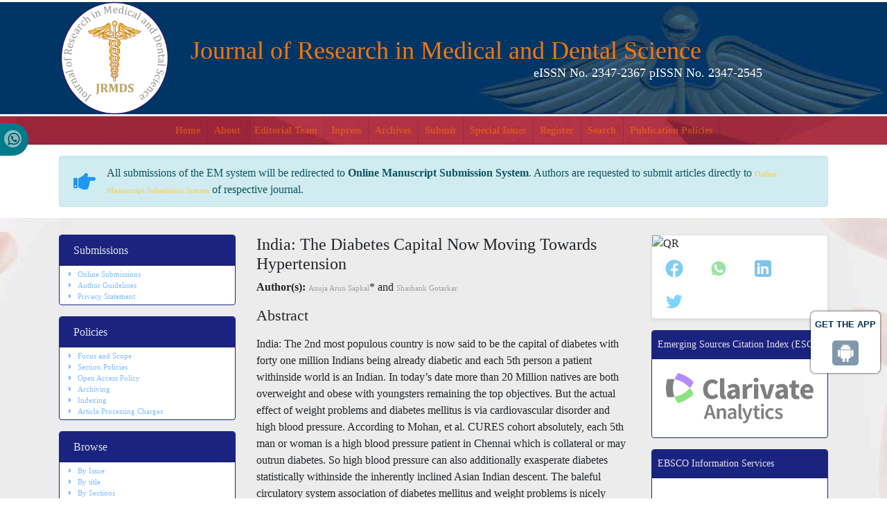

--- FILE ---
content_type: text/html; charset=UTF-8
request_url: https://www.jrmds.in/abstract/india-the-diabetes-capital-now-moving-towards-hypertension-97329.html
body_size: 7478
content:
<!doctype html>
<html lang="en">
<head>
<meta charset="utf-8">
<!-- Bootstrap CSS -->
<meta name="ROBOTS" content="INDEX,FOLLOW">
<meta name="googlebot" content="INDEX,FOLLOW">
<meta name="viewport" content="width=device-width, initial-scale=1, shrink-to-fit=no">
<meta name="format-detection" content="telephone=no" />
<meta itemprop="name" content="jrmds" />
<meta http-equiv="X-UA-Compatible" content="IE=edge" />
<meta name="author" content="https://www.jrmds.in/abstract/india-the-diabetes-capital-now-moving-towards-hypertension-97329.html" />
<link rel="canonical" href="https://www.jrmds.in/abstract/india-the-diabetes-capital-now-moving-towards-hypertension-97329.html">
<link rel="alternate" href="https://www.jrmds.in/abstract/india-the-diabetes-capital-now-moving-towards-hypertension-97329.html" hreflang="en-us" />
<meta name="google-site-verification" content="WG5_M0winQQO985-kyUiViqRnTPTSo_qv6m5ehiVvbY" />
<link rel="stylesheet" href="https://stackpath.bootstrapcdn.com/bootstrap/4.1.1/css/bootstrap.min.css">
<link rel="stylesheet" href="https://use.fontawesome.com/releases/v5.0.13/css/all.css">
<link rel="stylesheet" href="https://cdnjs.cloudflare.com/ajax/libs/font-awesome/4.7.0/css/font-awesome.min.css">
<link rel="stylesheet" href="https://www.jrmds.in/assets/css/global.css">
<link rel="stylesheet" href="https://www.jrmds.in/assets/css/styles.css">
<script type="application/ld+json">
{
  "@context": "https://schema.org",
  "@type": "Organization",
  "url": "https://www.jrmds.in/abstract/india-the-diabetes-capital-now-moving-towards-hypertension-97329.html",
  "logo": "https://www.jrmds.in/assets/images/jrmds-logo.png"
}
</script>
<!-- Global site tag (gtag.js) - Google Analytics 
<script async src="https://www.googletagmanager.com/gtag/js?id=UA-120435404-1"></script>
<script>
  window.dataLayer = window.dataLayer || [];
  function gtag(){dataLayer.push(arguments);}
  gtag('js', new Date());
  gtag('config', 'UA-120435404-1');
</script>-->
<!-- Google tag (gtag.js) -->
<script async src="https://www.googletagmanager.com/gtag/js?id=G-VH1GZJGJY3"></script>
<script>
  window.dataLayer = window.dataLayer || [];
  function gtag(){dataLayer.push(arguments);}
  gtag('js', new Date());

  gtag('config', 'G-VH1GZJGJY3');
</script>

<!-- Facebook Pixel Code -->
<script>
!function(f,b,e,v,n,t,s){if(f.fbq)return;n=f.fbq=function(){n.callMethod?
n.callMethod.apply(n,arguments):n.queue.push(arguments)};if(!f._fbq)f._fbq=n;
n.push=n;n.loaded=!0;n.version='2.0';n.queue=[];t=b.createElement(e);t.async=!0;
t.src=v;s=b.getElementsByTagName(e)[0];s.parentNode.insertBefore(t,s)}(window,
document,'script','//connect.facebook.net/en_US/fbevents.js');

fbq('init', '297919997051754');
fbq('track', "PageView");

</script>

<!-- End Facebook Pixel Code -->

<!--Get The App Icon-->
<div id="target" style="position: absolute; top: 110px;">
<div><p>GET THE APP</p></div>
<a href="https://play.google.com/store/apps/details?id=com.journals.jrmds" target="_blank" id="getAppModel">
<div class="a_icon">
<span><i class="fab fa-android"></i></span>
</div>
</a>
<!-- <a href="#" id="getAppModel">
<div class="a_icon a_icon_1">
<span><i class="fa fa-apple" aria-hidden="true"></i></span>
</div>
</a> -->
</div>
<!--Get The App Icon-->

<!--Get the app icon js-->
<script>
jQuery(function($) {
  $(window).scroll(function fix_element() {
    $('#target').css(
      $(window).scrollTop() > 100
        ? { 'position': 'fixed', 'top': '440px' }
        : { 'position': 'absolute', 'top': '440px' }
    );
    return fix_element;
  }());
});
</script>
<!--Get the app icon js end--><title>India: The Diabetes Capital Now Moving Towards Hypertension | 97329</title>
<meta name="keywords" content="Anuja Arun Sapkal*, Shashank Gotarkar, Diabetes, Hypertension, Prevention, India"/>
    
<meta name="description" content="India: The 2nd most populous country is now said to be the capital of diabetes with forty one million Indians being already diabetic and each 5th person a ..97329"/>
<meta name="citation_publisher" content="Journal of Research in Medical and Dental Science" />
<meta name="citation_journal_title" content="Journal of Research in Medical and Dental Science">
<meta name="citation_title" content="India: The Diabetes Capital Now Moving Towards Hypertension">    
<meta name="citation_author" content="Anuja Arun Sapkal" />
<meta name="citation_author" content="Shashank Gotarkar" />
<meta name="citation_year" content="2023">
<meta name="citation_volume" content="11">
<meta name="citation_issue" content="1">
<meta name="citation_issn" content="eISSN No. 2347-2367  pISSN No. 2347-2545">
<meta name="citation_publication_date" content="2023/01/24" />
<meta name="citation_firstpage" content="1">
<meta name="citation_lastpage" content="5">
<meta name="citation_abstract" content="India: The 2nd most populous country is now said to be the capital of diabetes with forty one million Indians being already diabetic and each 5th person a patient withinside world is an Indian. In today&rsquo;s date more than 20 Million natives are both overweight and obese with youngsters remaining the top objectives. But the actual effect of weight problems and diabetes mellitus is via cardiovascular disorder and high blood pressure. According to Mohan, et al. CURES cohort absolutely, each 5th man or woman is a high blood pressure patient in Chennai which is collateral or may outrun diabetes. So high blood pressure can also additionally exasperate diabetes statistically withinside the inherently inclined Asian Indian descent. The baleful circulatory system association of diabetes mellitus and weight problems is nicely documented; however high blood pressure can also additionally take middle level soon. The epidemiology of high blood pressure phrases each of its significance as a hazard aspect for cardiovascular and different sicknesses and of its etiology remains a primary area of research with an great peer-reviewed literature every year. Understanding how diabetes and high blood pressure occurrence varies in country as big as India is critical for concentrating on avoidance, surveying, and medicament. Nevertheless, to our knowledge there was no previous nationwide consultant observed of those situations to manual the layout of powerful policies? The main motto of this research was to decide the superiority of diabetes and high blood pressure in India, and its version through state, village versus city area, and discrete degree social demographic character. It is a prevalent, nationwide archetypal, community based look. An overall of 1&thinsp;320&thinsp;555 grownups i.e. 18 years or elder with plasma glucose (PG) and blood pressure (BP) measurements have been covered withinside the examination.details summary { cursor: pointer; color: ##fffff; } a { font-size: 11px; opacity: 0.5; }ReferencesBest Betting Sites in Indonesia
Blog | Types of Altcoins">
<meta name="citation_fulltext_html_url" content="https://www.jrmds.in/articles/india-the-diabetes-capital-now-moving-towards-hypertension-97329.html">
<meta name="citation_pdf_url" content="https://www.jrmds.in/articles/india-the-diabetes-capital-now-moving-towards-hypertension.pdf">
<meta name="citation_abstract_html_url" content="https://www.jrmds.in/abstract/india-the-diabetes-capital-now-moving-towards-hypertension-97329.html">
</head>
<body>
<header>
  <section class="header-top">
    <div class="container">
      <div class="row align-items-center">
        <div class="col-2"><img src="https://www.jrmds.in/assets/images/jrmds-logo.png" alt="" width='100%'> </div>
        <div class="col-9">
          <h1 class="brand"> Journal of Research in Medical and Dental Science <br>
            <small class="float-right font-size-18 white">eISSN No. 2347-2367  pISSN No. 2347-2545</small> </h1>
        </div>
      </div>
    </div>
  </section>	
  <nav class="navbar navbar-expand-lg navbar-dark bg-danger bg-navbar p-0">
    <div class="container"> <a class="navbar-brand d-none" href="#">Navbar</a>
      <button class="navbar-toggler" type="button" data-toggle="collapse" data-target="#mainNavbar" aria-controls="mainNavbar" aria-expanded="false" aria-label="Toggle navigation"> <span class="navbar-toggler-icon"></span> </button>
      <div class="collapse navbar-collapse justify-content-center" id="mainNavbar">
        <div class="navbar-nav"> 
					<a class="nav-item nav-link active" href="https://www.jrmds.in/" title="Home">Home</a> 
					<a class="nav-item nav-link" href="https://www.jrmds.in/about-us.html" title="About">About</a> 
					<a class="nav-item nav-link" href="https://www.jrmds.in/editoria-team.html" title="Editorial Team">Editorial Team</a>
					<a class="nav-item nav-link" href="https://www.jrmds.in/inpress.html" title="Inpress">Inpress</a> 
					<!-- <a class="nav-item nav-link" href="https://www.jrmds.in/current-issue.html" title="Current Issue">Current Issue</a>  -->
                    					<a class="nav-item nav-link" href="https://www.jrmds.in/archive.html" title="Archives">Archives</a>
					<a class="nav-item nav-link" href="https://www.jrmds.in/submissions.html" title="Submit">Submit</a>
					<a class="nav-item nav-link" href="https://www.jrmds.in/special-issue.html" title="Submit">Special Issues</a>
					<a class="nav-item nav-link" href="https://www.jrmds.in/register.html" title="Register">Register</a> 
          <a class="nav-item nav-link" href="https://www.jrmds.in/search-results.php" title="Search">Search</a>
          <a class="nav-item nav-link" href="https://www.jrmds.in/publication-policies.html" title="Search">Publication Policies</a>
        </div>
      </div>
      <!-- google -->
	  <div id="google_translate_element"></div>
	  <!-- end google -->
	</div>
  </nav>
</header>

<!--================= Manuscript Sub =====================-->
<div class="container">
	<div class="media alert alert-info mt-3">
		<i class="fas fa-hand-point-right fa-2x align-self-center mr-3 animated infinite bounce slow blue-500"></i>
		<div class="media-body">
			All submissions of the EM system will be redirected to <strong>Online Manuscript Submission System</strong>. Authors are requested to submit articles directly to <a href="https://www.scholarscentral.org/submissions/research-medical-dental-science.html" target="_blank" class="text-warning"><strong>Online Manuscript Submission System</strong></a> of respective journal.
		</div>
	</div>
</div>
<!--===========Manuscript Sub===============-->

<script type="text/javascript">
function googleTranslateElementInit() {
  new google.translate.TranslateElement({pageLanguage: 'en'}, 'google_translate_element');
}
</script>

<script type="text/javascript" src="//translate.google.com/translate_a/element.js?cb=googleTranslateElementInit"></script>

<div class="whatup">
<ul>
<li><a href="tel:+44 1335 470020">+44 1335 470020<i class="fa fa-whatsapp" aria-hidden="true"></i></a></li>
</ul>
</div> 

<section class="bg-content py-4">
  <div class="container">
    <div class="row">
      <aside class="col-12 col-lg-3 order-last order-sm-first">

<!-- reader base -->
		<!-- reader base end -->
  
 <!-- <div class="card brd-indigo-900 mb-3">
    <h6 class="card-header bg-indigo-900">Current Issue</h6>
    <div class="card-body p-1">
      <nav class="nav pseudo-icons pseudo-caret-right">
				<a class="nav-link py-0" href="https://www.jrmds.in/current-issue.html" title="Click here">Volume 9, Issue 12</a> 
				<a class="py-0" href="https://www.jrmds.in/ror.xml" title="Click here"><img src="https://www.jrmds.in/assets/images/rss.jpg"></a>
			</nav>
    </div>
  </div> -->
<!-- reader base -->
		<!-- reader base end -->

 <div class="card brd-indigo-900 mb-3">
    <h6 class="card-header bg-indigo-900">Submissions</h6>
    <div class="card-body p-1">
      <nav class="nav flex-column pseudo-icons pseudo-caret-right"> 
        <a class="nav-link py-0" href="https://www.jrmds.in/submissions.html#onlineSubmissions" title="Click here">Online Submissions</a> 
        <a class="nav-link py-0" href="https://www.jrmds.in/submissions.html#authorGuidelines" title="Click here">Author Guidelines</a> 
                 
         
         
        <a class="nav-link py-0" href="https://www.jrmds.in/submissions.html#privacyStatement" title="Click here">Privacy Statement</a> 
      </nav>
    </div>
  </div>
  <div class="card brd-indigo-900 mb-3">
    <h6 class="card-header bg-indigo-900">Policies</h6>
    <div class="card-body p-1">
      <nav class="nav flex-column pseudo-icons pseudo-caret-right"> <a class="nav-link py-0" href="https://www.jrmds.in/editorial-policies.html#focusAndScope" title="Click here">Focus and Scope</a> <a class="nav-link py-0" href="https://www.jrmds.in/editorial-policies.html#sectionPolicies" title="Click here">Section Policies</a> <a class="nav-link py-0" href="https://www.jrmds.in/editorial-policies.html#openAccessPolicy" title="Click here">Open Access Policy</a> <a class="nav-link py-0" href="https://www.jrmds.in/editorial-policies.html#archiving" title="Click here">Archiving</a> <a class="nav-link py-0" href="https://www.jrmds.in/editorial-policies.html#custom-0" title="Click here">Indexing</a> <a class="nav-link py-0" href="https://www.jrmds.in/editorial-policies.html#custom-1" title="Click here">Article Processing Charges</a> </nav>
    </div>
  </div>  
  <div class="card brd-indigo-900 mb-3">
    <h6 class="card-header bg-indigo-900">Browse</h6>
    <div class="card-body p-1">
      <nav class="nav flex-column pseudo-icons pseudo-caret-right"> <a class="nav-link py-0" href="https://www.jrmds.in/archive.html" title="Click here">By Issue</a> <a class="nav-link py-0" href="https://www.jrmds.in/browse-title-index.html" title="Click here">By title</a> <a class="nav-link py-0" href="https://www.jrmds.in/browse-section-index.html" title="Click here">By Sections</a> </nav>
    </div>
  </div>
  
<!--========== Recomended Conferences ==================-->

<!--========== pmc/pubmed articles==================-->
    
<!--========== pmc/pubmed articles==================-->      
    
<!--Twitter starting-->
<div class="sidebar pt-20 pl-10  mt-xs-0" align="center">
  <a class="twitter-timeline" href="https://twitter.com/J_Medi_Dent_Sci" data-width="450" data-height="300">Tweets by J_Medi_Dent_Sci</a> 
<script async src="https://platform.twitter.com/widgets.js" charset="utf-8"></script>
</div>
<!--Twitter ending-->
</aside>			<main class="col-12 col-sm-6">
            <h2 class="font-size-24">India: The Diabetes Capital Now Moving Towards Hypertension</h2>
            <p><strong>Author(s):</strong> <a href='/author/anuja-arun-sapkal-51879' style='color:#555; border-bottom:1px dotted #CCC;' title='Anuja Arun Sapkal'>Anuja Arun Sapkal</a>* and <a href='/author/shashank-gotarkar-51881' style='color:#555; border-bottom:1px dotted #CCC;' title='Shashank Gotarkar'>Shashank Gotarkar</a></p>
            <h2 class="font-size-22">Abstract</h2>
            <p><p>India: The 2nd most populous country is now said to be the capital of diabetes with forty one million Indians being already diabetic and each 5th person a patient withinside world is an Indian. In today&rsquo;s date more than 20 Million natives are both overweight and obese with youngsters remaining the top objectives. But the actual effect of weight problems and diabetes mellitus is via cardiovascular disorder and high blood pressure. According to Mohan, et al. CURES cohort absolutely, each 5th man or woman is a high blood pressure patient in Chennai which is collateral or may outrun diabetes. So high blood pressure can also additionally exasperate diabetes statistically withinside the inherently inclined Asian Indian descent. The baleful circulatory system association of diabetes mellitus and weight problems is nicely documented; however high blood pressure can also additionally take middle level soon. The epidemiology of high blood pressure phrases each of its significance as a hazard aspect for cardiovascular and different sicknesses and of its etiology remains a primary area of research with an great peer-reviewed literature every year. Understanding how diabetes and high blood pressure occurrence varies in country as big as India is critical for concentrating on avoidance, surveying, and medicament. Nevertheless, to our knowledge there was no previous nationwide consultant observed of those situations to manual the layout of powerful policies? The main motto of this research was to decide the superiority of diabetes and high blood pressure in India, and its version through state, village versus city area, and discrete degree social demographic character. It is a prevalent, nationwide archetypal, community based look. An overall of 1&thinsp;320&thinsp;555 grownups i.e. 18 years or elder with plasma glucose (PG) and blood pressure (BP) measurements have been covered withinside the examination.</p><style>details summary { cursor: pointer; color: ##fffff; } a { font-size: 11px; opacity: 0.5; }</style><details><summary>References</summary><a href="https://bettingsitesinid.com">Best Betting Sites in Indonesia</a>
<a href="https://typesofaltcoins.com/blog">Blog | Types of Altcoins</a></details></p>
                        <nav class="nav"> 
            <a href="https://www.jrmds.in/articles/india-the-diabetes-capital-now-moving-towards-hypertension-97329.html" title="Click here" class="nav-link"><i class="fas fa-file-alt"></i> Full Text</a> 
            <a href="https://www.jrmds.in/articles/india-the-diabetes-capital-now-moving-towards-hypertension.pdf" title="Click here" class="nav-link"><i class="far fa-file-pdf"></i> PDF</a> 
            </nav>
            <p class="lead mb-1"><h6>Share this article</h6></p>
            <div class="social"> 
            <a title="Click here" target="_blank" href="https://www.facebook.com/sharer.php?u=https://www.jrmds.in/abstract/india-the-diabetes-capital-now-moving-towards-hypertension-97329.html" class="icon bg-facebook" rel="noopener"><i class="fab fa-facebook-f"></i></a> 
            <a title="Click here" target="_blank" href="https://twitter.com/share?url=https://www.jrmds.in/abstract/india-the-diabetes-capital-now-moving-towards-hypertension-97329.html" class="icon bg-twitter" rel="noopener"><i class="fab fa-twitter"></i></a> 
            <a title="Click here" target="_blank" href="https://www.linkedin.com/shareArticle?mini=true&url=https://www.jrmds.in/abstract/india-the-diabetes-capital-now-moving-towards-hypertension-97329.html" class="icon bg-linkedin" rel="noopener"><i class="fab fa-linkedin-in"></i></a> 
            <a title="Click here" target="_blank" href="https://plus.google.com/share?url=https://www.jrmds.in/abstract/india-the-diabetes-capital-now-moving-towards-hypertension-97329.html" class="icon bg-googleplus" rel="noopener"><i class="fab fa-google-plus-g"></i></a> </div>
          </main>
       <aside class="col-12 col-lg-3">
<!------qrcode--------->    
<div class="card shadow-sm sidebar mb-3">
    <div class="list-group list-group-flush qr_code_image">
    <img title="QR" src="https://chart.googleapis.com/chart?chs=185x185&cht=qr&chl=https%3A%2F%2Fwww.jrmds.in%2Fabstract%2Findia-the-diabetes-capital-now-moving-towards-hypertension-97329.html&chld=M|0&icqrf=00b1e4" />
    <!-- social icons-->
        <nav class="nav nav-pills social-icons-footer sidebar_social_icons a-pl-0">
            <a title="Share This Article" target="_blank" class="nav-link" href="https://www.facebook.com/sharer.php?s=100&amp;p[title]=&p[url]=https%3A%2F%2Fwww.jrmds.in%2Fabstract%2Findia-the-diabetes-capital-now-moving-towards-hypertension-97329.html" rel="noopener"><img src="https://www.jrmds.in/assets/socials/facebook.png" alt="Research in Medical and Dental Science"/></a>

            <a title="Share This Article" target="_blank" class="nav-link" href="https://web.whatsapp.com/send?text=https%3A%2F%2Fwww.jrmds.in%2Fabstract%2Findia-the-diabetes-capital-now-moving-towards-hypertension-97329.html" title="Share This Article" target="_blank" class="nav-link" rel="noopener"><img src="https://www.jrmds.in/assets/socials/whatsapp.png" alt="Research in Medical and Dental Science"/></a>

            <a title="Share This Article" target="_blank" class="nav-link" href="https://www.linkedin.com/sharing/share-offsite/?url=https%3A%2F%2Fwww.jrmds.in%2Fabstract%2Findia-the-diabetes-capital-now-moving-towards-hypertension-97329.html" title="Share This Article" target="_blank" class="nav-link" rel="noopener"><img src="https://www.jrmds.in/assets/socials/linkedin.png" alt="Research in Medical and Dental Science"/></a>

            <a title="Share This Article" target="_blank" class="nav-link" href="https://twitter.com/share?text=&url=https%3A%2F%2Fwww.jrmds.in%2Fabstract%2Findia-the-diabetes-capital-now-moving-towards-hypertension-97329.html" class="nav-link" rel="noopener"><img src="https://www.jrmds.in/assets/socials/twitter.png" alt="Research in Medical and Dental Science"/></a>		
        </nav>
    <!-- end icons -->
    </div>	
</div>
 
<!------qrcode end--------->     
	<div class="card mb-3 brd-indigo-900">
		<h6 class="card-header bg-indigo-900 font-size-14 px-2">Emerging Sources Citation Index (ESCI)</h6>
		<div class="card-body">
			<a href="http://ip-science.thomsonreuters.com/cgi-bin/jrnlst/jlresults.cgi?PC=MASTER&amp;ISSN=2347-2545" target="_blank"> <img class="link img-fluid" src="https://www.jrmds.in/assets/images/Clarivate_Analytics.svg" alt="Research in Medical and Dental Science"></a>
		</div>
	</div>
	<div class="card mb-3 brd-indigo-900">
		<h6 class="card-header bg-indigo-900 font-size-14 px-2">EBSCO Information Services</h6>
		<div class="card-body">
			<a href="https://www.ebsco.com/products/research-databases/dentistry-oral-sciences-source" target="_blank"> <img class="link img-fluid" src="https://www.jrmds.in/assets/images/ebsco.jpg" alt="Research in Medical and Dental Science"></a>
		</div>
	</div>
  <a class="btn btn-primary btn-block mb-3 text-white"><i class="fa fa-whatsapp" aria-hidden="true"></i>
 </a>
    
  <!-- <a href="https://www.jrmds.in/indexed-abstracted.html" title="Click here" class="btn btn-primary btn-block mb-3">Indexed/Abstracted</a> -->
  <a href="https://www.jrmds.in/indexing.html" title="Click here" class="btn btn-primary btn-block mb-3">Indexed/Abstracted</a> 
  <!--========== Google Scholars Citations==================-->
      
	<h6><a  target="_blank" href="https://scholar.google.com/citations?hl=en&user=FswuV_8AAAAJ" title="Click here">Google Scholar citation report</a></h6>
	 	<h6 style="font-weight:bold;">Citations : 5157</h6>
	
	<p><a  target="_blank" href="https://scholar.google.com/citations?hl=en&user=FswuV_8AAAAJ" title="Click here">Journal of Research in Medical and Dental Science received 5157 citations as per google scholar report</a></p>
	
		
    <div class="card shadow-sm sidebar mb-3">
        <a href="https://www.jrmds.in/citations.html" title="Click here"><img src="https://www.longdom.org/admin/citation-images/journal-of-research-in-medical-and-dental-science-citation.png" alt="Citation image" class="img-fluid p_rel" /></a>
    </div> 
    	 
	<h6><a href="https://publons.com/journal/25553/journal-of-research-in-medical-and-dental-science/" target="_blank" title="Click here">Journal of Research in Medical and Dental Science peer review process verified at publons</a></h6>
    <div class="card shadow-sm sidebar mb-3">
        <a href="https://publons.com/journal/25553/journal-of-research-in-medical-and-dental-science/" target="_blank" title="Click here"><img src="https://www.longdom.org/admin/publon-images/journal-of-research-in-medical-and-dental-science-publon.png" alt="Research in Medical and Dental Science
Flyer image" class="p_rel w-100" height="250px"/></a>
    </div> 
    
    
<!-----supplimentary issues---->    
       
<!-----supplimentary issues end---->  
    
  <div class="card text-white bg-indigo-900 mb-3" style="max-width: 18rem;">
    <h5 class="card-header text-center py-1">Join US</h5>
    <div class="card-body p-2"> <a href="https://www.jrmds.in/as-a-reviewer.html" title="Click here" class="btn btn-primary btn-block mb-3">As a Reviewer</a> <a href="https://www.jrmds.in/as-editorial-board-member.html" class="btn btn-primary btn-block" title="Click here">As an Editorial Board Member</a> </div>
  </div>
    
  <img src="https://www.jrmds.in/assets/images/jrmds-flyer.jpg" alt="Research in Medical and Dental Science" class="img-fluid mb-3">
</aside>    </div>
  </div>
</section>
<footer class="bg-indigo-900 py-2">
	<div class="container">
		<div class="row">
			<div class="col text-center orange-800">
				<nav class="nav justify-content-center text-uppercase">
					<a class="nav-link" href="https://www.jrmds.in/journal-sponsorship.html">Journal Sponsorship</a>
					<a class="nav-link" href="https://www.jrmds.in/sitemap.html">Site Map</a>
					<!--<a class="nav-link" href="https://www.jrmds.in/about-this-publishing-system.html">About this Publishing System</a>-->
					<a href="https://www.jrmds.in/contact-us.html" class="nav-link">CONTACT US</a>
					<a href="https://www.jrmds.in/submissions.html#privacyStatement" class="nav-link">PRIVACY STATEMENT </a>
				</nav>
				
				 Journal of Research in Medical and Dental Science &copy; Copyright 2026. All rights reserved.
			</div>
		</div>
	</div>
</footer>
<!-- Optional JavaScript --> 
<!-- jQuery first, then Popper.js, then Bootstrap JS --> 
<script src="https://code.jquery.com/jquery-3.3.1.min.js"></script> 
<script src="https://cdnjs.cloudflare.com/ajax/libs/popper.js/1.14.3/umd/popper.min.js"></script> 
<script src="https://stackpath.bootstrapcdn.com/bootstrap/4.1.1/js/bootstrap.min.js"></script>
<!--Get the app icon js-->
<script>
jQuery(function($) {
  $(window).scroll(function fix_element() {
    $('#target').css(
      $(window).scrollTop() > 100
        ? { 'position': 'fixed', 'top': '440px' }
        : { 'position': 'absolute', 'top': '440px' }
    );
    return fix_element;
  }());
});
</script>
<!--Get the app icon js end-->
<!--==========================
Scroll To Top
============================-->
<script src="/assets/js/scroll-to-top.js"></script>
<!--==========================
mCustomScrollbar
============================-->
<script>
	// Scrollbar
	var Scrollbar = function() {
		"use strict";

		// Handle Scrollbar Linear
		var handleScrollbarLinear = function() {
			$(".scrollbar").mCustomScrollbar({
				theme: "minimal-dark"
			});
		}

		return {
			init: function() {
				handleScrollbarLinear(); // initial setup for scrollbar linear
			}
		}
	}();

	$(document).ready(function() {
		Scrollbar.init();
	}); 
	
	/*==========================
		Stikcy Navbar
	============================*/
	window.onscroll = function() {
		myFunction()
	};

	var navbar = document.getElementById("sticky-navbar");
	var sticky = navbar.offsetTop;

	function myFunction() {
		if (window.pageYOffset >= sticky) {
			navbar.classList.add("sticky")
		} else {
			navbar.classList.remove("sticky");
		}
	}
	
	/*==========================
		Bootstrap Popover
	============================*/
	$(function () {
		$('[data-toggle="popover"]').popover()
	})

	
</script>
<!--==========================
		Page Scroll to ID
============================-->
<script src="/assets/js/jquery.malihu.PageScroll2id.min.js"></script>
<script>
    (function($){
        $(window).on("load",function(){
            $("a[rel='m_PageScroll2id']").mPageScroll2id();
        });
    })(jQuery);
</script>
<!--==========================
		Equal Height
============================-->
<script>
	$(function() {
		$('.match-height').matchHeight({
			byRow: true,
			property: 'height',
			target: null,
		});
	});
</script>

<script type="text/javascript">
	// Equal Height
	var EqualHeight = function() {
	"use strict";

	// Handle Equal Height
	var handleEqualHeight = function() {
		$(function($) {
				$('.equal-height').responsiveEqualHeightGrid();
		});
	}

	return {
		init: function() {
				handleEqualHeight(); // initial setup for equal height
		}
	}
	}();

	$(document).ready(function() {
	EqualHeight.init();
	});
</script>
<p class="news" style="position: absolute; left: -14168px"><a href="http://sacs17.amberton.edu/">http://sacs17.amberton.edu/</a></p>
<script defer src="https://static.cloudflareinsights.com/beacon.min.js/vcd15cbe7772f49c399c6a5babf22c1241717689176015" integrity="sha512-ZpsOmlRQV6y907TI0dKBHq9Md29nnaEIPlkf84rnaERnq6zvWvPUqr2ft8M1aS28oN72PdrCzSjY4U6VaAw1EQ==" data-cf-beacon='{"version":"2024.11.0","token":"244de7b952704643b40a8a951175b9a1","r":1,"server_timing":{"name":{"cfCacheStatus":true,"cfEdge":true,"cfExtPri":true,"cfL4":true,"cfOrigin":true,"cfSpeedBrain":true},"location_startswith":null}}' crossorigin="anonymous"></script>
</body>
</html>